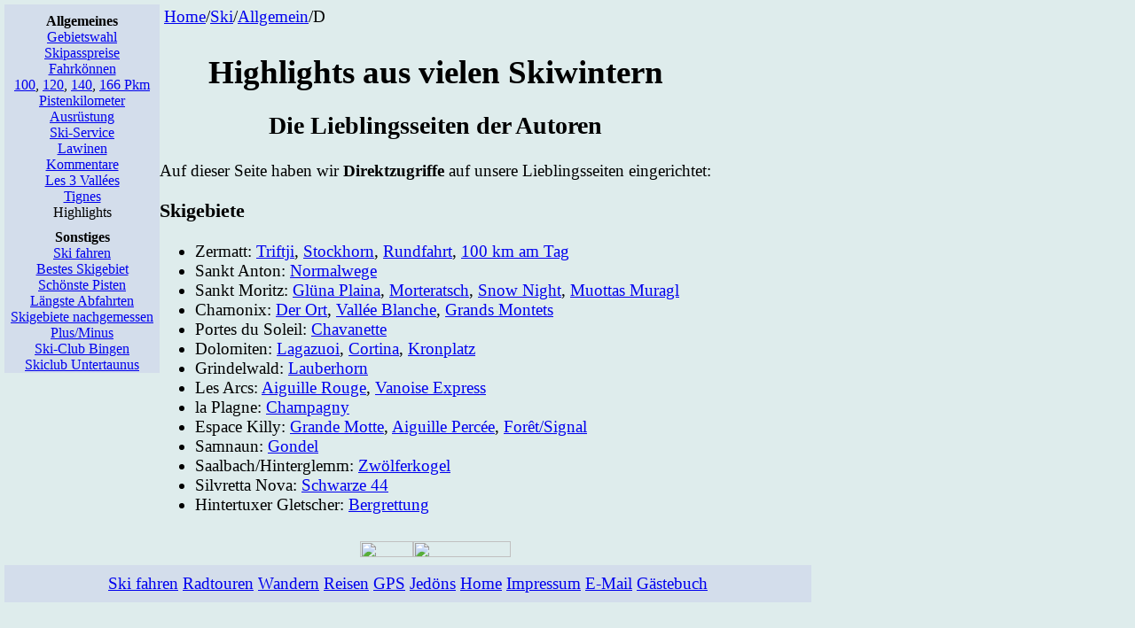

--- FILE ---
content_type: text/html
request_url: https://skiraware.de/Ski/Allgemein/D/AllgHighlights.html
body_size: 1934
content:
<!DOCTYPE html PUBLIC "-//w3c//dtd html 4.0 transitional//en">
<html>
<head>
  <meta name="viewport" content="width=device-width, initial-scale=1">
  <meta http-equiv="Content-Type" content="text/html; charset=iso-8859-1">
  <meta name="Author" content="skiraware.de">
  <meta name="generator" content="Notepad++">
  <meta name="Classification" content="Skiurlaub, Reisebericht, Ortsbeschreibung, Bergbilder, Fotos">
  <title>Adalbert Querkopf - Schönste Pisten</title>
  <link rel="stylesheet" type="text/css" href="../../../CSS/Lukor.css">
</head>
<body>
<div id="main">
 <flexible_text>
  <div id="nav" class="container"><a href="../../../">Home</a>/<a href="../../">Ski</a>/<a href="../">All­ge­mein</a>/D</div>
  <div id="headline" class="container">
    <h1>High­lights aus vie­len Ski­win­tern</h1>
    <h2>Die Lieb­lings­sei­ten der Au­to­ren</h2>
  </div>
  <div id="text" class="container">
<p>
Auf die­ser Sei­te ha­ben wir <b>Di­rekt­zu­grif­fe</b> auf un­se­re Lieb­lings­sei­ten ein­ge­rich­tet:<br>
</p>
<h3>Ski­ge­bie­te</h3>
<ul>
<li>Zer­matt: <a href="../../Zermatt/D/StockhornNachNeuschnee.html">Trift­ji</a>, <a href="../../Zermatt/D/AmStockhorn.html">Stock­horn</a>, <a href="../../Zermatt/D/ZermattAnEinemTag.html">Rund­fahrt</a>, <a href="Allg100PistenkilometerAmTag.html">100 km am Tag</a></li>
<li>Sankt An­ton: <a href="../../StAnton/D/StAntonNormalabfahrten.html">Nor­mal­we­ge</a></li>
<li>Sankt Mo­ritz: <a href="../../StMoritz/D/StMoritzGluenaPlaina.html">Glü­na Plai­na</a>, <a href="../../StMoritz/D/StMoritzDiavolezzaLagalb.html">Mor­te­ratsch</a>, <a href="../../StMoritz/D/StMoritzCorvatschSnowNight.html">Snow Night</a>, <a href="../../StMoritz/D/StMoritzMuottasMuragl.html">Muot­tas Mu­ragl</a></li>
<li>Cha­mo­nix: <a href="../../Chamonix/D/indexChamonix.html">Der Ort</a>, <a href="../../Chamonix/D/ChamonixValleeBlanche1.html">Vallée Blan­che</a>, <a href="../../Chamonix/D/ChamonixGrandsMontets1.html">Grands Mon­tets</a></li>
<li>Por­tes du So­leil: <a href="../../PortesDuSoleil/D/PortesDuSoleilChavanette.html">Cha­va­net­te</a></li>
<li>Do­lo­mi­ten: <a href="../../Dolomiten/D/DoloLagazuoi.html">La­ga­zuoi</a>, <a href="../../Dolomiten/D/DoloCortina.html">Cor­ti­na</a>, <a href="../../Dolomiten/D/DoloKronplatz.html">Kron­platz</a></li>
<li>Grin­del­wald: <a href="../../Grindelwald/D/GrindelwaldLauberhorn.html">Lau­ber­horn</a></li>
<li>Les Arcs: <a href="../../LesArcs/D/LesArcsAiguilleRouge.html">Ai­guil­le Rou­ge</a>, <a href="../../LesArcs/D/LesArcsVanoiseExpress.html">Va­noise Ex­press</a><br> </li>
<li>la Plagne: <a href="../../LaPlagne/D/LaPlagneJanuar2010.html">Cham­pa­gny</a></li>
<li> <a href="../../Hintertux/D/Bergrettung.html"></a>Espace Kil­ly: <a href="../../EspaceKilly/D/EspaceKillyGlacierGrandeMotte.html">Gran­de Mot­te</a>, <a href="../../EspaceKilly/D/EspaceKillyAiguillePercee.html">Ai­guil­le Per­cée</a>, <a href="../../EspaceKilly/D/EspaceKillyColDeLIseran1.html">Forêt/Si­gnal</a></li>
<li>Samnaun: <a href="../../IschglSamnaun/D/SkigebietSamnaun.html">Gon­del</a></li>
<li>Saal­bach/Hin­ter­glemm: <a href="../../Saalbach/D/SaalbachZwoelferkogel.html">Zwöl­fer­ko­gel</a></li>
<li> Sil­vret­ta No­va: <a href="../../SilvNova/D/SilvNovaSkigebiet.html">Schwar­ze 44</a><br> </li>
<li> Hin­ter­tu­xer Glet­scher: <a href="../../Hintertux/D/Bergrettung.html">Berg­ret­tung</a></li>
  </div>
  <div id="menue_bottom" class="container">
    <img alt="" src="../../../Icons/D6-760.png" height="6" vspace="5" width="100%"><br><a
         href="AllgKommentarTignes.html"><img alt="" src="../../../Icons/arrow.back.png" align="middle" border="0"></a><a
         href="../indexAllgemein.html"><img alt="" src="../../../Icons/arrow.theme.png" align="middle" border="0" height="18" width="60"></a><a
         href="AllgAuswahlDesSkigebietes.html"><img alt="" src="../../../Icons/arrow.begin.png" align="middle" border="0" height="18" width="110"></a>
  </div>
 </flexible_text>
 <flexible_menue>
  <!-- START OF SPECIFIC LINKS -->
  <div id="menue" class="container">
    <span style="font-weight: bold;">Allgemeines</span><br>
    <a href="AllgAuswahlDesSkigebietes.html">Gebietswahl</a><br>
    <a href="AllgSkipassPreise.html">Skipasspreise</a><br>
    <a href="AllgAuswahlKriterien.html">Fahrkönnen</a><br>
    <a href="Allg100PistenkilometerAmTag.html">100</a>,
    <a href="Allg120PistenkilometerAmTag.html">120</a>,
    <a href="Allg140PistenkilometerAmTag.html">140</a>,
    <a href="Allg166PistenkilometerAmTag.html">166 Pkm</a><br>
    <a href="Allg150UndMehrPistenkilometerAmTag.html">Pistenkilometer</a><br>
    <a href="AllgAuswahlAusruestung.html">Ausrüstung</a><br>
    <a href="AllgSkiserviceSelbstGemacht.html">Ski-Service</a><br>
    <a href="AllgLawinen.html">Lawinen</a><br>
    <a href="AllgKommentare.html">Kommentare</a><br>
    <a href="AllgKommentarTroisVallees.html">Les 3 Vallées</a><br>
    <a href="AllgKommentarTignes.html">Tignes</a><br>
    Highlights<br>
  </div>
  <div id="menue" class="container">
    <span style="font-weight: bold;">Sonstiges</span><br>
    <a href="../../indexSki.html">Ski&nbsp;fahren</a><br>
    <a href="../../AdalbertQ/D/AQBestesSkigebiet.html">Bestes Skigebiet</a><br>
    <a href="../../AdalbertQ/D/AQSchoenstePisten.html">Schönste Pisten</a><br>
    <a href="../../../Ski/!Vermessung/D/Vermessung-LaengsteAbfahrten.html">Längste Abfahrten</a><br>
    <a href="../../../Ski/!Vermessung/D/Vermessung-Pistenkilometer.html">Skigebiete nachgemessen</a><br>
    <a href="../../AdalbertQ/D/AQBewertung.html">Plus/Minus</a><br>
    <a href="https://www.skiclub-bingen.de/" target="_blank">Ski-Club Bingen</a><br>
    <a href="https://www.skiclub-untertaunus.de/" target="_blank">Skiclub Untertaunus</a><br>
  </div>
 </flexible_menue>
 </div>
 <flexible_footer>
  <div id="menue_main" class="container">
    <a href="../../../Ski/indexSki.html">Ski&nbsp;fahren</a>
    <a href="../../../Radtour/indexRadtour.html">Radtouren</a>
    <a href="../../../Wandern/indexWandern.html">Wandern</a>
    <a href="../../../Reisen/indexReisen.html">Reisen</a>
    <a href="../../../GPS/indexGPS.html">GPS</a>
    <a href="../../../Spezial/indexSpezial.html">Jedöns</a>
    <a href="../../../index.html">Home</a>
    <a href="../../../Impressum/indexImpressum.html">Impressum</a>
    <a href="../../../Impressum/D/Copyright.html">E-Mail</a>
    <a href="../../../Gast/Gaestebuch.html">Gästebuch</a>
  </div>
 </flexible_footer>
</body>
</html>


--- FILE ---
content_type: text/css
request_url: https://skiraware.de/CSS/Lukor.css
body_size: 1321
content:
body
{
  margin: 0;
  padding: 0;
  background:#DEECEC;
  text-align:center;
  font-size:14pt; /**/
}

/** Headlines - Start **/
#tiny
{
  text-align:left;  
  font-size: 0.85em;
}

#red { color: rgb(255, 0, 0); }

#white { color: rgb(255, 255, 255); }

#alert
{
  font-weight: bold;
  color: rgb(255, 0, 0);
}

#headline h1 { margin-bottom: 0px; }

#headline h2 { margin-bottom: 0px; }

#nospaceafter, #nsa  { margin-bottom: 0px; }

#nospacebefore, #nsb  { margin-top: 0px; }

#nsba
{ 
  margin-top: 0px; 
  margin-bottom: 0px; 
}

div[id=text] > p:last-child
{
  margin-bottom: 0px;
} 

div[id=tiny] > p:last-child
{
  margin-bottom: 0px;
} 

div[id=footnotes] > p
{
  margin-top: 0px; 
  margin-bottom: 0px;
  text-align:left;  
} 

#nsba3px
{ 
  margin-top: 3px; 
  margin-bottom: 3px; 
}

#nsa_center
{
  margin-bottom: 0px;
  text-align:center; 
}

#left   { text-align:left; }
#center { text-align:center; }
#right  { text-align:right; }


#footnotes
{
  font-size: 0.85em;
}
/** Headlines - End **/

#main 
{
                 display:  -ms-flexbox;
                 display: -webkit-flex;
                 display:         flex;
  -webkit-flex-direction: row;
      -ms-flex-direction: row;
          flex-direction: row;      
       -webkit-flex-wrap: nowrap;
           -ms-flex-wrap: nowrap;
               flex-wrap: nowrap;
 -webkit-justify-content: flex-start;
           -ms-flex-pack: start;
         justify-content: flex-start;
   -webkit-align-content: stretch;
      -ms-flex-line-pack: stretch;
           align-content: stretch;
     -webkit-align-items: flex-start;
          -ms-flex-align: start;
             align-items: flex-start;
 
   margin: 0px;
   padding: 5px;
}
 
#main > flexible_text 
{
       -webkit-order: 2;
      -ms-flex-order: 2;
               order: 2;
        -webkit-flex: 0 60% auto;
            -ms-flex: 0 60% auto;
                flex: 0 60% auto;
  -webkit-align-self: auto0;
 -ms-flex-item-align: auto;
          align-self: auto;

   max-width: 100%;   
 background-position: top center; 
   background-repeat: no-repeat;
}
  
#main > flexible_menue 
{
       -webkit-order: 1;
      -ms-flex-order: 1;
               order: 1;
        -webkit-flex: 0 1 auto;
            -ms-flex: 0 1 auto;
                flex: 0 1 auto;
  -webkit-align-self: auto;
 -ms-flex-item-align: auto;
          align-self: auto;
           
   font-size: 0.85em;
   min-width: 170px;
   max-width: 100%;   
   background:#D3DDEB;
}
  
#main > flexible_sidebar
{
       -webkit-order: 3;
      -ms-flex-order: 3;
               order: 3;
        -webkit-flex: 0 1 auto;
            -ms-flex: 0 1 auto;
                flex: 0 1 auto;
  -webkit-align-self: auto;
 -ms-flex-item-align: auto;
          align-self: auto;

   font-size: 0.8em;
   min-width: 170px;
   max-width: 100%;   
   background: #D3DDEB;
}
 
flexible_footer 
{
   display: block;
   margin-top:0px;
   margin-left:5px;
   margin-right:5px;
   margin-bottom: 10px;
   padding: 5px;
   min-height: 0px;
   font-size: 1.0em;
   background:#D3DDEB;
}

#menueButton {display:none;}

img[align=left]  
{ 
   margin-right:5; 
#   max-width: 60%
}

img[align=right] 
{ 
   margin-left:5; 
#   max-width: 60%
}

img
{
   vertical-align:text-top;
}

.IntroHeader
{
  text-align:left;
  font-size: 1.4em;
  font-weight: bold;
  margin-bottom: 5px;
  margin-top: 10px;
}

.Frame
{
  clear: left;
}

.gps_table
{
  text-align:left;
  border: 1px;
  padding: 1px;
  spacing: 1px;
}

table.gps_table tr, table.gps_table td
{
  vertical-align:top;
}

#tHeader
{
  color:white;
  background-color:#707070;
}

#text
{
  text-align:left;  
}

#right
{
  text-align:right;  
}

#menue
{
  margin-top: 10px;
  text-align:center;
}

#menue_main
{
  margin-top: 5px;
  margin-bottom: 5px;
  text-align:center;
}

img
{
  margin-top: 2px;
  margin-bottom: 2px;
}

#smaller
{
  font-size: 0.85em;
}

#small
{
  font-size: 0.75em;
}

#smallcode
{
  display: block;
  font-family: Courier; /* monospace; */
  font-size: 0.65em;
  white-space: pre;
}

#code 
{
  display: block;
  font-family: Courier; /* monospace; */
  font-size: 0.9em;
  white-space: pre;
}

#nav
{
  font-size: 1.0em;
  text-align: left;
  margin-top: 3px;
  margin-left: 5px;
}

#fn
{
  font-size: 0.55em;
  vertical-align: super;
}

#GNavigia, #gina
{
  font-weight: bold;
  color: rgb(255, 0, 0);
}

#img_centered, #menue_bottom
{
  margin-top: 2px;
  margin-bottom: 2px;
  text-align:center;
}

/*** MEDIA ****************************************************************/

@media all and (max-width: 600px) 
{
  body
  {
    font-size:11pt; /**/
  }
  
  #main, #page 
  {
    -webkit-flex-flow: column;
       flex-direction: column;
  }

  #main > flexible_text, #main > flexible_menue, #main > flexible_sidebar 
  {
    /* Return them to document order */
    -webkit-order: 0;
            order: 0;
  }
  
  #main > flexible_menue 
  {
 	width: 100%;
 	max-width: 100%;
    font-size: 1.0em;
  }
  
  #main > flexible_sidebar 
  {
 	width: 100%;
 	max-width: 100%;
    font-size: 1.0em;
  }

  #lukor_logo
  {
    height:120;
    width:353;
    background-image: url(../Icons/lukorIntro-50p.png);
    background-repeat: no-repeat;
    background-position-x: center;
  }
  
  #menue_bottom img
  {
    margin-left:  0px;
    margin-right: 0px;
  }

  #headline
  {
    font-size: 0.75em;
	margin-bottom: 5px;
	margin-top: 0px;
  }
  
  #menueButton 
  {
    display:  block;
	position: fixed;
	top:      5px;
	right:    5px;
	background-color: #ffffffb0;
  }

  .preview
  {
    margin: auto;
    text-align:center;
  }
  
  .gps_table
  {
    font-size: 0.75em;
  }
}

@media all and (min-width: 600px) and (max-width: 800px) 
{
  body
  {
    font-size:12pt; /**/
  }
  
  #main > flexible_text 
  {
    max-width: 100%;
    min-width: 250px;
  }
  
  #main > flexible_menue, #main > flexible_sidebar 
  {
    min-width: 175px;
  }
  
  #menue_bottom img
  {
    margin-left:  2px;
    margin-right: 2px;
  }
  
  .preview
  {
    margin: 0;
    text-align:center;
  }
  
  #headline
  {
	  font-size: 0.8em;
	  margin-bottom: 5px;
	  margin-top: 5px;
  }

  #headline
  {
    padding: 5px 5%;
  }

  .container
  {
    margin: auto;
    max-width: 700px;
  }
  
  .preview
  {
    margin: 0;
    padding: 0px;
    max-width: 760px;
    text-align:center;
  }
  
  .gps_table
  {
    font-size: 0.8em;
  }
}

@media all and (min-width: 800px)
{
  #main > flexible_text 
  {
  }
  
  #main > flexible_menue, #main > flexible_sidebar 
  {
    max-width: 200px;
    min-width: 175px;
  }

  flexible_footer
  {
    max-width: 900px;
  }
  
  #headline
  {
    padding: 5px 5%;
  }

  .container
  {
    margin: auto;
    max-width: 700px;
  }
  
  .preview
  {
    margin: 0;
    padding: 0px;
    max-width: 770px;
    text-align:center;
  }
}
